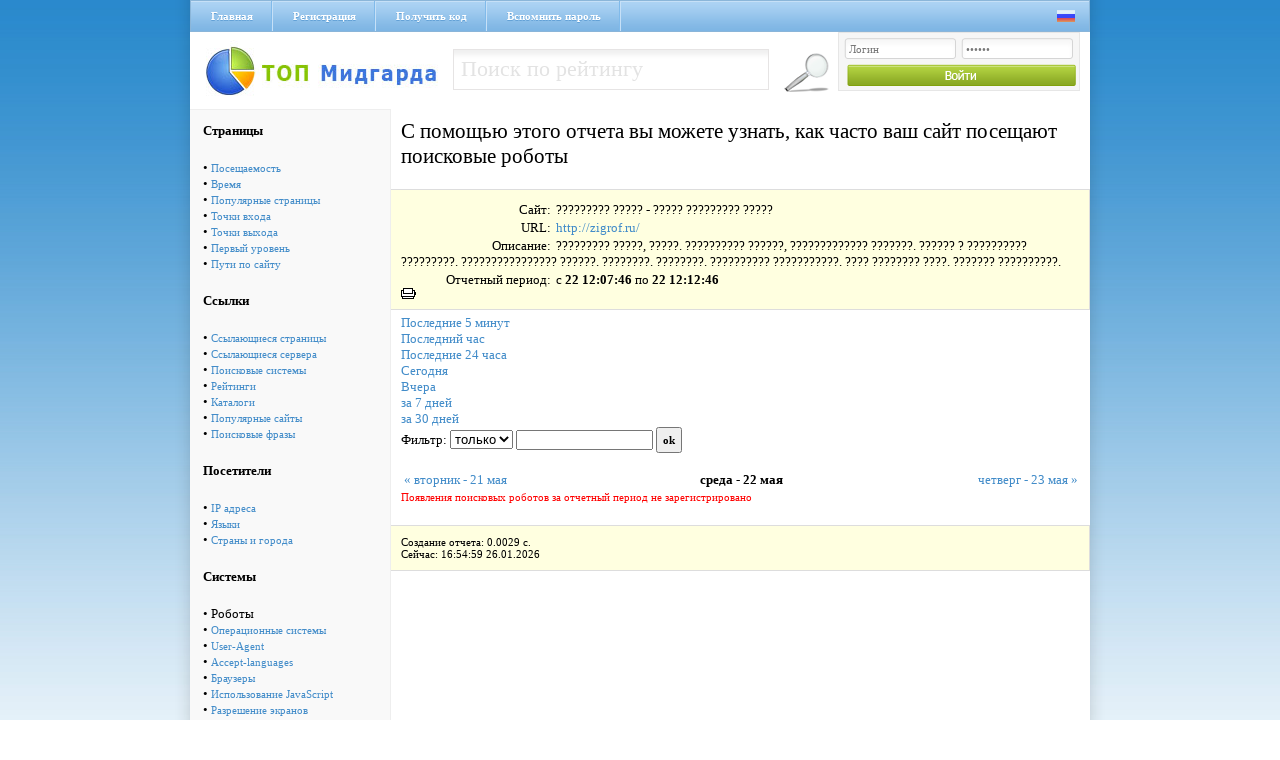

--- FILE ---
content_type: text/html; charset=cp1251
request_url: https://via-midgard.com/top/stat.php?id=113&page=robot&nowt=1716379966&lastt=1716379666
body_size: 3357
content:
<!DOCTYPE html PUBLIC "-//W3C//DTD XHTML 1.0 Transitional//EN" "http://www.w3.org/TR/xhtml1/DTD/xhtml1-transitional.dtd">
<html xmlns="http://www.w3.org/1999/xhtml" xml:lang="ru" lang="ru">
<head>
<title>Рейтинг Полезных Сайтов -> ????????? ????? - ????? ????????? ????? </title>
<meta name="description" content="????????? ?????, ?????. ?????????? ??????, ????????????? ???????. ?????? ? ?????????? ?????????. ???????????????? ??????. ????????. ????????. ?????????? ???????????. ???? ???????? ????. ??????? ??????????.
">
<meta name="keywords" content="????????? ?????, ?????. ?????????? ??????, ????????????? ???????. ?????? ? ?????????? ?????????. ???????????????? ??????. ????????. ????????. ?????????? ???????????. ???? ???????? ????. ??????? ??????????.
">
<meta name="language" content="RU">
<meta name="author" content="programming:blackdog">
<meta name="revisit-after" content="1 days">
<meta name="document-type" content="Public">
<meta name="document-state" content="Dynamic">
<meta http-equiv="Content-Type" content="text/html; charset=windows-1251">
<link media="screen" href="/top/css/main.css" type="text/css" rel="stylesheet" />
<script type="text/javascript" src="css/sorttable.js"></script>
</head>
<body>
<div class="main">
 <div class="headmenu">
  <div class="hrefmnu">
   <a href="https://via-midgard.com/top/">Главная</a>
   <a href="reg.php">Регистрация</a>
   <a href="code.php" >Получить код</a>
   <a href="pass.php">Вспомнить пароль</a>
  </div>
  <div class="langic">
   <a href="setlang.php?lang=ru"><img src="/top/img/ru.png" alt="" /></a>&nbsp;&nbsp;
   <!--Украинский язык<a href="setlang.php?lang=ua"><img src="/top/img/ua.png" alt="" /></a>-->
  </div>
 </div>
 <a href="/" class="logo"></a>
 <div class="seblock fl_l">
 <form name="form1" method="post" action="se.php">
  <input name="searchthis" type="text" value="Поиск по рейтингу" onblur="if(this.value=='') this.value='Поиск по рейтингу';" onfocus="if(this.value=='Поиск по рейтингу') this.value='';" class="seinp fl_l"> 
  <input class="gose fl_l" type="image" src="/top/img/gose.png" title="Найти" />
 </form>
</div>
 <div class="logbg fl_r">
<form name="top_auth" method="POST" action="">
<input type="text" name="login" value="Логин" value="Логин" onblur="if(this.value=='') this.value='Логин';" onfocus="if(this.value=='Логин') this.value='';" class="lginp" />
<input type="password" name="pass" maxlength="12" value="Пароль" value="Пароль" onblur="if(this.value=='') this.value='Пароль';" onfocus="if(this.value=='Пароль') this.value='';" class="lginp" />
<input class="login" type="image" src="/top/img/login.png" title="Войти" />
</form>    
</div> <div class="clear"></div><div class="leftttem"><table cellspacing=5 cellPadding=8  border=0 class="rating_table_top" >
        <tbody>
         
        <tr>
          <td>
          <b>Страницы</b></td>                   
        </tr>
        <tr>
          <td> &#149; <a href='stat.php?id=113&page=pos&nowt=1716379966&lastt=1716379666'>Посещаемость</a><br>&#149; <a href='stat.php?id=113&page=time&nowt=1716379966&lastt=1716379666'>Время</a><br>&#149; <a href='stat.php?id=113&page=pages&nowt=1716379966&lastt=1716379666'>Популярные страницы</a><br>&#149; <a href='stat.php?id=113&page=input&nowt=1716379966&lastt=1716379666'>Точки входа</a><br>&#149; <a href='stat.php?id=113&page=output&nowt=1716379966&lastt=1716379666'>Точки выхода</a><br>&#149; <a href='stat.php?id=113&page=first&nowt=1716379966&lastt=1716379666'>Первый уровень</a><br>&#149; <a href='stat.php?id=113&page=path&nowt=1716379966&lastt=1716379666'>Пути по сайту</a><br></td></tr>
        <tr>
          <td>
          <b>Ссылки</b></td>                   
        </tr>
        <tr>
          <td> &#149; <a href='stat.php?id=113&page=ref&nowt=1716379966&lastt=1716379666'>Ссылающиеся страницы</a><br>&#149; <a href='stat.php?id=113&page=serv&nowt=1716379966&lastt=1716379666'>Ссылающиеся сервера</a><br>&#149; <a href='stat.php?id=113&page=searchs&nowt=1716379966&lastt=1716379666'>Поисковые системы</a><br>&#149; <a href='stat.php?id=113&page=ratings&nowt=1716379966&lastt=1716379666'>Рейтинги</a><br>&#149; <a href='stat.php?id=113&page=catalogs&nowt=1716379966&lastt=1716379666'>Каталоги</a><br>&#149; <a href='stat.php?id=113&page=popular&nowt=1716379966&lastt=1716379666'>Популярные сайты</a><br>&#149; <a href='stat.php?id=113&page=search_links&nowt=1716379966&lastt=1716379666'>Поисковые фразы</a><br></td></tr>
        <tr>
          <td>
          <b>Посетители</b></td>                   
        </tr>
        <tr>
          <td> &#149; <a href='stat.php?id=113&page=ip&nowt=1716379966&lastt=1716379666'>IP адреса</a><br>&#149; <a href='stat.php?id=113&page=lang&nowt=1716379966&lastt=1716379666'>Языки</a><br>&#149; <a href='stat.php?id=113&page=countries&nowt=1716379966&lastt=1716379666'>Страны и города</a><br></td></tr>
        <tr>
          <td>
          <b>Системы</b></td>                   
        </tr>
        <tr>
          <td> &#149; Роботы<br>&#149; <a href='stat.php?id=113&page=os&nowt=1716379966&lastt=1716379666'>Операционные системы</a><br>&#149; <a href='stat.php?id=113&page=system&nowt=1716379966&lastt=1716379666'>User-Agent</a><br>&#149; <a href='stat.php?id=113&page=lang1&nowt=1716379966&lastt=1716379666'>Accept-languages</a><br>&#149; <a href='stat.php?id=113&page=brow&nowt=1716379966&lastt=1716379666'>Браузеры</a><br>&#149; <a href='stat.php?id=113&page=java&nowt=1716379966&lastt=1716379666'>Использование JavaScript</a><br>&#149; <a href='stat.php?id=113&page=raz&nowt=1716379966&lastt=1716379666'>Разрешение экранов</a><br>&#149; <a href='stat.php?id=113&page=cvet&nowt=1716379966&lastt=1716379666'>Цвет</a><br>&#149; <a href='stat.php?id=113&page=cook&nowt=1716379966&lastt=1716379666'>Использование Cookies</a><br></td></tr>
        <tr>
          <td>
          <b>Разное</b></td>                   
        </tr>
        <tr>
          <td> &#149; <a href='stat.php?id=113&page=now&nowt=1716379966&lastt=1716379666'>Сейчас на сайте</a><br>&#149; <a href='stat.php?id=113&page=log&nowt=1716379966&lastt=1716379666'>Лог посещений</a><br></td></tr>
        <tr>
          <td>
<br><br>
<b>По календарю</b>
<form action="" method="post">
<table cellspacing=2 cellpadding=0 border=0>
<tr><td colspan=2>Конечная дата:</td></tr>
<tr><td>
<input type=text value='2024-05-22 12:07' 
name=lasttm class=input_text_cal id=nowt></td>
<td> <a href='javascript:cal("nowt");'>
  <img src='img/calendar.png' alt='Выбрать дату' width=15 height=15 border=0>
</a></td></tr>
<tr><td colspan=2>Начальная дата:</td></tr>
<tr><td>
<input type=text value='2024-05-22 12:12' 
name=nowtm class=input_text_cal id=lastt></td>
<td> <a href='javascript:cal("lastt");'>
<img src='img/calendar.png' alt='Выбрать дату' width=15 height=15 border=0></a>
</td></tr>
<tr><td align=center colspan=2><br>
<input type=submit value=Показать class="cssbutton"></td></tr>
</table>
</form><br><br>

</center>
</td></tr>
</table>

</div><div class="h1">С помощью этого отчета вы можете узнать, как часто ваш сайт посещают поисковые роботы</div>
<div style="font-size:13px;">
<div class="qt2" style="margin-bottom:5px">
<!--Роботы-->
<div class="pftxt">Сайт:</div> <div class="ptx2">????????? ????? - ????? ????????? ?????</div>
<div class="pftxt">URL:</div> <div class="ptx2"><a href=out.php?id=113 target=_blank>http://zigrof.ru/</a></div>
<div class="pftxt">Описание:</div> <div class="ptx2">????????? ?????, ?????. ?????????? ??????, ????????????? ???????. ?????? ? ?????????? ?????????. ???????????????? ??????. ????????. ????????. ?????????? ???????????. ???? ???????? ????. ??????? ??????????.
</div>
<div class="pftxt">Отчетный период:</div> <div class="ptx2">c <b>22  12:07:46</b> по <b>22  12:12:46</b></div>
<A class=2 href="javascript:printpage();"><img src=img/print.gif border=0 alt="Распечатать страницу"></a>
</div>
<a class=nav href='stat.php?lastt=1769446199&amp;nowt=1769446499&id=113&page=robot&method=0&filter='>Последние 5 минут</a><br>
<a class=nav href='stat.php?lastt=1769442899&amp;nowt=1769446499&id=113&page=robot&method=0&filter='>Последний час</a><br>
<a class=nav href='stat.php?lastt=1769360099&amp;nowt=1769446499&id=113&page=robot&method=0&filter='>Последние 24 часа</a><br>
<a class=nav href='stat.php?lastt=1769385600&amp;nowt=1769471999&id=113&page=robot&method=0&filter='>Сегодня</a><br>
<a class=nav href='stat.php?lastt=1769299200&amp;nowt=1769385599&id=113&page=robot&method=0&filter='>Вчера</a><br>
<a class=nav href='stat.php?lastt=1768780800&amp;nowt=1769471999&id=113&page=robot&method=0&filter='>за 7 дней</a><br>
<a class=nav href='stat.php?lastt=1766793600&amp;nowt=1769471999&id=113&page=robot&method=0&filter='>за 30 дней</a><br>

</div><div style="font-size:13px;flaot:left;margin-left:210px">
<form name="filter" method="get" action="">
Фильтр: 
<select name="method" class="input1">
<option value="0"  selected >только</option>
<option value="1" >кроме</option>
</select>
<input type=text name="filter" value="" class="input1">
<input type="hidden" name="page" value="robot">
<input type="hidden" name="nowt" value="1716379966">
<input type="hidden" name="lastt" value="1716379666">
<input type="hidden" name="id" value="113">
<input type=submit name="submit" value="ok" class="input1"> 
</form><br>
<table width=680><tr><td width=33% align=left><a href=?id=113&page=robot&nowt=1716379666&lastt=1716293266>&laquo; вторник - 21 мая</a></td><td width=33% align=center><b>среда - 22 мая</b></a></td><td width=33% align=right><a href=?id=113&page=robot&nowt=1716552466&lastt=1716466066> четверг - 23 мая &raquo;</a></td></td></table>
</div><font color=red>Появления поисковых роботов за отчетный период не зарегистрировано</font><br><br>

<table width=680 cellspacing="1" border="0" cellpadding="3" style=table-layout:fixed;>
</table><div class="qt2">
Создание отчета: 0.0029 с. <br>
Сейчас: 16:54:59 26.01.2026
</div>
<div class="clear"></div></div>
<div class="footer">
<div class="pftext fl_l">ТОП Мидгарда &copy; 2011-2017</div>
&nbsp;&nbsp;&nbsp;&nbsp;<!-- Рейтинг Полезных Сайтов -->
<a href="/top/">
<script language="javascript">
java="1.0";
java1=""+"refer="+escape(document.referrer)+"&page="+
escape(window.location.href);
document.cookie="astratop=1; path=/"; java1+="&c="+(document.cookie?"yes":"now");
</script>
<script language="javascript1.1">java="1.1";java1+="&java="+(navigator.javaEnabled()?"yes":"now")</script>
<script language="javascript1.2">java="1.2";
java1+="&razresh="+screen.width+'x'+screen.height+"&cvet="+
(((navigator.appName.substring(0,3)=="Mic"))?
screen.colorDepth:screen.pixelDepth)</script><script language="javascript1.3">java="1.3"</script>
<script language="javascript">java1+="&jscript="+java+"&rand="+Math.random();
document.write("<a href='/top/?fromsite=2' target='_blank'><img "+
" src='/top/img.php?id=2&"+java1+"&' border=0 alt='Рейтинг Полезных Сайтов' width='88' height='31'></a>")</script>
<noscript><a href=/top/?fromsite=2 target=_blank><img src="/top/img.php?id=2" border=0 alt="Рейтинг Полезных Сайтов" width='88' height='31'></a></noscript>
</a>
<!-- /Рейтинг Полезных Сайтов -->
<a href="http://niceweb.in.ua/" target="_blank"><img src="/top/img/niceweb.png" alt="" class="fl_r" /></a>
<div class="clear"></div>
</div>
</body>
</html>